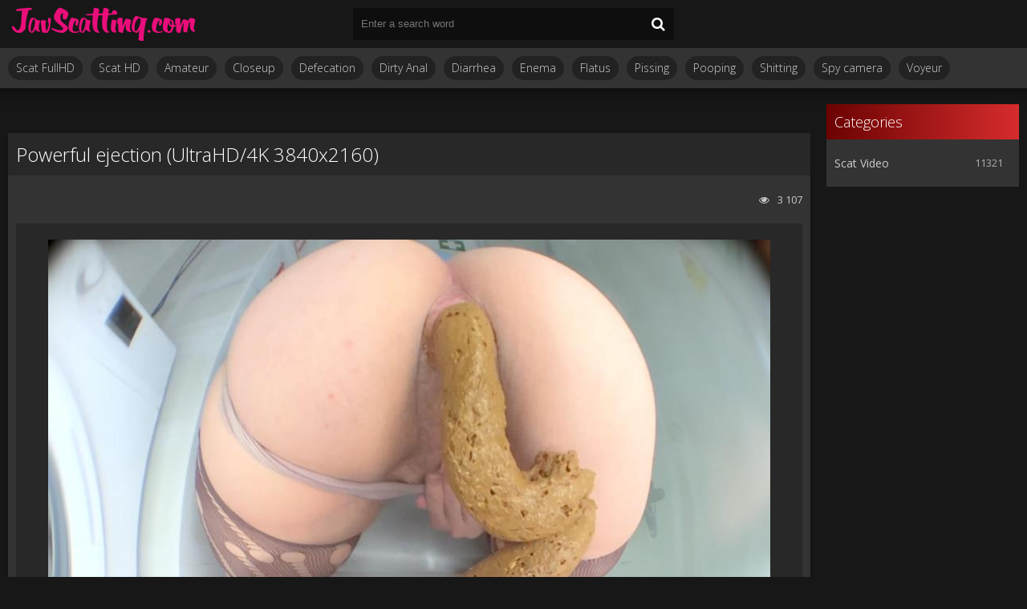

--- FILE ---
content_type: text/html; charset=utf-8
request_url: https://javscatting.com/scat-video-hd/9786-powerful-ejection-ultrahd-4k-3840x2160.html
body_size: 5052
content:
<!DOCTYPE html>
<html lang="ru">
<head>
	<meta http-equiv="Content-Type" content="text/html; charset=utf-8" />
<title>New Porn Powerful ejection (UltraHD/4K 3840x2160) Download On Phone In HD Quality</title>
<meta name="description" content="Scat Video Name: Powerful ejection Genre video: Amateurs scat, Defecation, Dirty anal, Kaviar scat, Poop, Poop videos, Pooping girls, Scat, Scat girls, Scat porn, Scat solo, Scatology, shit, Shitting" />
<meta name="keywords" content="Amateurs scat, Defecation, Dirty anal, Kaviar scat, Poop, Poop videos, Pooping girls, Scat girls, Scat porn, Scat solo, Scatology, shit, Shitting ass, Shitting girls" />
<meta name="generator" content="DataLife Engine (http://dle-news.ru)" />
<meta property="og:site_name" content="Jav Scatting Porn Exclusive - Sex Video Jav Shit: JavScatting.com" />
<meta property="og:type" content="article" />
<meta property="og:title" content="Powerful ejection (UltraHD/4K 3840x2160)" />
<meta property="og:url" content="https://javscatting.com/scat-video-hd/9786-powerful-ejection-ultrahd-4k-3840x2160.html" />
<meta name="news_keywords" content="Amateurs scat, Defecation, Dirty anal, Kaviar scat, Poop, Poop videos, Pooping girls, Scat girls, Scat porn, Scat solo, Scatology, shit, Shitting ass, Shitting girls" />
<meta property="og:image" content="https://javscatting.com/uploads/posts/2022-03/1646832372_3161_javscatting_com.jpg" />
<link rel="search" type="application/opensearchdescription+xml" href="https://javscatting.com/engine/opensearch.php" title="Jav Scatting Porn Exclusive - Sex Video Jav Shit: JavScatting.com" />
	 <meta name="viewport" content="width=device-width, initial-scale=1.0" />
	  <link rel="shortcut icon" href="/templates/scattemp/images/favicon.ico" />
	  <link href="/templates/scattemp/style/styles.css" type="text/css" rel="stylesheet" />
	  <link href="/templates/scattemp/style/engine.css" type="text/css" rel="stylesheet" />
	  <!--[if lt IE 9]><script src="//html5shiv.googlecode.com/svn/trunk/html5.js"></script><![endif]-->
	<link href='https://fonts.googleapis.com/css?family=Open+Sans:300,400,600,700&subset=latin,cyrillic' rel='stylesheet' type='text/css'>
    <meta name="google-site-verification" content="jvCco3JYDalmwIAmSsf3bMDytxxQKmNFQgreo_yiIHI" />
    <meta content="284713" name="takefilelink">
</head>

<body>

<div class="wrap">

	<div class="block center">
	
		<header class="header">
			<div class="h-one clearfix">
				<a href="/" class="logo" title="Download Sex and Shit Japanese Beautiful Women: JavScatting.com"><img src="/templates/scattemp/images/logo.png" alt="sitename" /></a>
				<div class="search-box">
					<form id="quicksearch" method="post">
						<input type="hidden" name="do" value="search" />
						<input type="hidden" name="subaction" value="search" />
						<div class="search-field">
							<input id="story" name="story" placeholder="Enter a search word" type="text" />
							<button type="submit"><span class="fa fa-search"></span></button>
						</div>
					</form>
				</div>
				<div class="btns-log">
				    
					
					
				    
				    
				</div>
			</div>
			<div class="h-two clearfix">
				<div class="btn-menu"><span class="fa fa-bars"></span></div>
				
				<ul class="h-menu">
                    <li><a href="/tags/%C2%A0HD+1080p/">Scat FullHD</a></li>
					<li><a href="/tags/%C2%A0HD+720p/">Scat HD</a></li>
                    <li><a href="/tags/Amateur+shitting/">Amateur</a></li>
                    <li><a href="/tags/%C2%A0Closeup/">Closeup</a></li>
                    <li><a href="/tags/%C2%A0Defecation/">Defecation</a></li>
                    <li><a href="/tags/%C2%A0Dirty+anal/">Dirty Anal</a></li>
                    <li><a href="/tags/%C2%A0Diarrhea/">Diarrhea</a></li>
                    <li><a href="/tags/%C2%A0Enema/">Enema</a></li>
                    <li><a href="/tags/%C2%A0Flatus/">Flatus</a></li>
                    <li><a href="/tags/%C2%A0Pissing/">Pissing</a></li>
                    <li><a href="/tags/%C2%A0Pooping/">Pooping</a></li>
                    <li><a href="/tags/%C2%A0Shitting/">Shitting</a></li>
                    <li><a href="/tags/%C2%A0Spy+camera/">Spy camera</a></li>
                    <li><a href="/tags/%C2%A0Voyeur/">Voyeur</a></li>
                    
                    
                    
                    
                    
                        
                    
                    
                    
                       
					
				</ul>
			</div>
		</header>
		
		<!-- END HEADER -->
		
		<div class="cols fx-row">
		
			<main class="main">
				
				
				﻿

				
				
				
				
				
		        <div class="clearfix">
		            <div id='dle-content'>﻿<article class="full ignore-select">

	<div class="full-in">
	
		
	
		<h1>Powerful ejection (UltraHD/4K 3840x2160)</h1>
		
		<div class="full-meta clearfix">
			
			<div class="f-fav icon-l">
			    
				
				
				
				
				
			</div>

			
		
			
			<div class="f-views icon-l"><span class="fa fa-eye"></span>3 107</div>
		</div>
		
		<div class="f-screens">доп поле скриншотов</div>
		
		<div class="f-desc full-text clearfix"><div style="text-align:center;"><!--dle_image_begin:https://javscatting.com/uploads/posts/2022-03/1646832372_3161_javscatting_com.jpg|--><img src="/uploads/posts/2022-03/1646832372_3161_javscatting_com.jpg" style="max-width:100%;" alt="Powerful ejection (UltraHD/4K 3840x2160)"><!--dle_image_end--></div><br><b>Scat Video Name:</b> Powerful ejection<br><b>Genre video:</b> Amateurs scat, Defecation, Dirty anal, Kaviar scat, Poop, Poop videos, Pooping girls, Scat, Scat girls, Scat porn, Scat solo, Scatology, shit, Shitting ass, Shitting girls<br><b>Released:</b> 2022<br><br><i>File:</i><br><b>Time:</b> 00:07:44<br><b>Quality:</b> UltraHD/4K<br><b>Format:</b> MPEG-4 avc1 9877 kb/s 30.000 FPS<br><b>Audio:</b>AAC LC 48.0 kHz<br><b>Size:</b> 565 MB<br><br><!--dle_leech_begin--><a href="https://javscatting.com/engine/go.php?url=aHR0cHM6Ly9pMTE2LmZhc3RwaWMub3JnL2JpZy8yMDIyLzAzMDkvYTgvYjk3YThlZmM5NTA0NzNhMTcwNGNhNTVjYzExMjVlYTguanBn"  target="_blank"><!--dle_image_begin:https://i116.fastpic.org/thumb/2022/0309/a8/b97a8efc950473a1704ca55cc1125ea8.jpeg|--><img src="https://i116.fastpic.org/thumb/2022/0309/a8/b97a8efc950473a1704ca55cc1125ea8.jpeg" style="max-width:100%;" alt=""><!--dle_image_end--></a><!--dle_leech_end--><br><br>Download Video Porn Powerful ejection (UltraHD/4K 3840x2160)<br><br>		<div id="b4d8c3b407f932ae5dde930628585e1d">
			<button data-hash="b4d8c3b407f932ae5dde930628585e1d" class="show_quote" title="download"></button>
		</div></div>
<center><a href="https://shitting.takefile.link/premium284713.html" target="_blank"><img src="https://shitting.takefile.link/promo/takefile72890.gif" alt="TakeFile.link"/></a></center>
		
		<div class="full-tags">Categories: <a href="https://javscatting.com/scat-video-hd/">Scat Video</a></div>
		
		<div class="full-tags">Tags: <span><a href="https://javscatting.com/tags/Amateurs+scat/">Amateurs scat</a></span> <span><a href="https://javscatting.com/tags/Defecation/">Defecation</a></span> <span><a href="https://javscatting.com/tags/Dirty+anal/">Dirty anal</a></span> <span><a href="https://javscatting.com/tags/Kaviar+scat/">Kaviar scat</a></span> <span><a href="https://javscatting.com/tags/Poop/">Poop</a></span> <span><a href="https://javscatting.com/tags/Poop+videos/">Poop videos</a></span> <span><a href="https://javscatting.com/tags/Pooping+girls/">Pooping girls</a></span> <span><a href="https://javscatting.com/tags/Scat+girls/">Scat girls</a></span> <span><a href="https://javscatting.com/tags/Scat+porn/">Scat porn</a></span> <span><a href="https://javscatting.com/tags/Scat+solo/">Scat solo</a></span> <span><a href="https://javscatting.com/tags/Scatology/">Scatology</a></span> <span><a href="https://javscatting.com/tags/shit/">shit</a></span> <span><a href="https://javscatting.com/tags/Shitting+ass/">Shitting ass</a></span> <span><a href="https://javscatting.com/tags/Shitting+girls/">Shitting girls</a></span></div>

		<div class="full-comms ignore-select" id="full-comms">
		
			<!--dleaddcomments-->
			<!--dlecomments-->
		    <!--dlenavigationcomments-->
		</div>

	</div>

	
	<div class="rels-t">Related Videos:</div>
	<div class="floats clearfix">
		<div class="thumb">
	<div class="th-in">
		<a class="th-img img-resp-h" href="https://javscatting.com/scat-video-hd/9794-shitting-in-tights-with-markovna-ultrahd-4k-3840x2160.html">
			<img src="/uploads/posts/2022-03/1646832429_7051_javscatting_com.jpg" alt="Shitting in tights with Markovna (UltraHD/4K 3840x2160)" />
			
		</a>
		<div class="th-text">
			<a class="th-title" href="https://javscatting.com/scat-video-hd/9794-shitting-in-tights-with-markovna-ultrahd-4k-3840x2160.html">Shitting in tights with Markovna (UltraHD/4K 3840x2160)</a>
		</div>
	</div>
</div><div class="thumb">
	<div class="th-in">
		<a class="th-img img-resp-h" href="https://javscatting.com/scat-video-hd/9793-my-soft-and-coconut-shit-with-markovna-ultrahd-4k-3840x2160.html">
			<img src="/uploads/posts/2022-03/1646832396_751_javscatting_com.jpg" alt="My soft and coconut shit with Markovna (UltraHD/4K 3840x2160)" />
			
		</a>
		<div class="th-text">
			<a class="th-title" href="https://javscatting.com/scat-video-hd/9793-my-soft-and-coconut-shit-with-markovna-ultrahd-4k-3840x2160.html">My soft and coconut shit with Markovna (UltraHD/4K 3840x2160)</a>
		</div>
	</div>
</div><div class="thumb">
	<div class="th-in">
		<a class="th-img img-resp-h" href="https://javscatting.com/scat-video-hd/6955-out-of-curvy-ass-fat-shit-special-923-ultrahd-4k-3840x2160.html">
			<img src="/uploads/posts/2019-06/1561322900_4301_javscatting_com.jpg" alt="Out Of Curvy Ass Fat Shit - Special #923 (UltraHD/4K 3840x2160)" />
			
		</a>
		<div class="th-text">
			<a class="th-title" href="https://javscatting.com/scat-video-hd/6955-out-of-curvy-ass-fat-shit-special-923-ultrahd-4k-3840x2160.html">Out Of Curvy Ass Fat Shit - Special #923 (UltraHD/4K 3840x2160)</a>
		</div>
	</div>
</div><div class="thumb">
	<div class="th-in">
		<a class="th-img img-resp-h" href="https://javscatting.com/scat-video-hd/6184-get-your-dinner-from-poo-and-pee-after-its-gone-through-me-special-637-ultrahd-4k-3840x2160.html">
			<img src="/uploads/posts/2019-02/1551254767_3161_javscatting_com.jpg" alt="Get your dinner from poo and pee after it's gone through me - Special #637 (UltraHD/4K 3840x2160)" />
			
		</a>
		<div class="th-text">
			<a class="th-title" href="https://javscatting.com/scat-video-hd/6184-get-your-dinner-from-poo-and-pee-after-its-gone-through-me-special-637-ultrahd-4k-3840x2160.html">Get your dinner from poo and pee after it's gone through me - Special #637 (UltraHD/4K 3840x2160)</a>
		</div>
	</div>
</div><div class="thumb">
	<div class="th-in">
		<a class="th-img img-resp-h" href="https://javscatting.com/scat-video-hd/6173-loverachelle2-shitting-big-turds-in-four-videos-special-630-ultrahd-4k-3840x2160.html">
			<img src="/uploads/posts/2019-02/1551254758_1451_javscatting_com.jpg" alt="LoveRachelle2 - shitting big turds in four videos - Special #630 (UltraHD/4K 3840x2160)" />
			
		</a>
		<div class="th-text">
			<a class="th-title" href="https://javscatting.com/scat-video-hd/6173-loverachelle2-shitting-big-turds-in-four-videos-special-630-ultrahd-4k-3840x2160.html">LoveRachelle2 - shitting big turds in four videos - Special #630 (UltraHD/4K 3840x2160)</a>
		</div>
	</div>
</div><div class="thumb">
	<div class="th-in">
		<a class="th-img img-resp-h" href="https://javscatting.com/scat-video-hd/5580-self-filmed-pooping-girl-special-869-ultrahd-4k-3840x2160.html">
			<img src="/uploads/posts/2019-02/1551168291_1931_javscatting_com.jpg" alt="Self Filmed Pooping Girl - Special #869 (UltraHD/4K 3840x2160)" />
			
		</a>
		<div class="th-text">
			<a class="th-title" href="https://javscatting.com/scat-video-hd/5580-self-filmed-pooping-girl-special-869-ultrahd-4k-3840x2160.html">Self Filmed Pooping Girl - Special #869 (UltraHD/4K 3840x2160)</a>
		</div>
	</div>
</div>
	</div>
	
</article></div>
		        </div>
		        
				
			</main>
			
			<!-- END MAIN -->
			
			<aside class="side">
				<nav class="side-box side-nav">
					<div class="side-bt">Categories</div>
					<ul class="side-bc">
						<li><a href="https://javscatting.com/scat-video-hd/">Scat Video</a><span>11321</span></li>
					</ul></nav></aside>                                                                                                               
				
				
			
			
			<!-- END SIDE -->
			
		</div>
		
		<!-- END COLS -->
		
		<footer class="footer">
			<a href="/" class="copyright" id="upper">::Top::</a>
         <br>
             <br>
<a href="https://javscat.net/" target="_blank" rel="dofollow"><strong>Jav Scat</strong>
       <br>
   </a>

<a href="https://scatlife.net/" target="_blank" rel="dofollow"><strong>Scat Porn</strong>
       <br>
   </a>
<a href="http://shitjav.com/" target="_blank" rel="dofollow"><strong>Jav Scat Download</strong>
       <br>
   </a>
<a href="https://scathd.org/" target="_blank" rel="dofollow"><strong>Toilet Slave</strong>
       <br>
   </a>
<a href="https://javscatting.com/" target="_blank" rel="dofollow"><strong>Sex Scat Jav</strong>
       <br>
   </a>
<a href="http://scat-japan.com/" target="_blank" rel="dofollow"><strong>Scat Japan</strong>
       <br>
   </a>
<a href="https://scat-video.org/" target="_blank" rel="dofollow"><strong>Scat Video</strong>
       <br>
   </a>
<a href="https://pornjoy.org/" target="_blank" rel="dofollow"><strong>Porn Tube</strong>
       <br>
   </a>
            <a href="https://xfaps.org/" target="_blank"><strong>XFaps.org</strong></a>
                               <br>
                     <a href="https://josporn.net/" target="_blank"><strong>JosPorn.net</strong></a>     
                   <br>
                     <a href="https://xfantazy.org/" target="_blank"><strong>XFantazy.org</strong></a>   
 <noindex><!--LiveInternet counter--><script type="text/javascript">
document.write("<a href='//www.liveinternet.ru/click' "+
"target=_blank><img src='//counter.yadro.ru/hit?t50.6;r"+
escape(document.referrer)+((typeof(screen)=="undefined")?"":
";s"+screen.width+"*"+screen.height+"*"+(screen.colorDepth?
screen.colorDepth:screen.pixelDepth))+";u"+escape(document.URL)+
";h"+escape(document.title.substring(0,150))+";"+Math.random()+
"' alt='' title='LiveInternet' "+
"border='0' width='0' height='0'><\/a>")
</script><!--/LiveInternet--></noindex>
			<div class="ft-menu">
			
			</div></footer>
		
		<!-- END FOOTER -->
		
	</div>
	
	<!-- END BLOCK -->

</div>


			
<!-- END WRAP -->

<!--noindex-->


	<div class="login-box" id="login-box" title="Авторизация">
		<form method="post">
			<input type="text" name="login_name" id="login_name" placeholder="Ваш логин"/>
			<input type="password" name="login_password" id="login_password" placeholder="Ваш пароль" />
			<button onclick="submit();" type="submit" title="Вход">Войти на сайт</button>
			<input name="login" type="hidden" id="login" value="submit" />
			<div class="lb-check">
				<input type="checkbox" name="login_not_save" id="login_not_save" value="1"/>
				<label for="login_not_save">Не запоминать меня</label> 
			</div>
			<div class="lb-lnk flex-row">
				<a href="https://javscatting.com/index.php?do=lostpassword">Забыли пароль?</a>
				
			</div>
		</form>
	
		
		
		
		
		
		
	
	</div>

<!--/noindex-->  
<script type="text/javascript" src="/engine/classes/js/jquery.js"></script>
<script type="text/javascript" src="/engine/classes/js/jqueryui.js"></script>
<script type="text/javascript" src="/engine/classes/js/dle_js.js"></script>
<script type="text/javascript" src="/engine/classes/masha/masha.js"></script>
<link media="screen" href="/engine/editor/css/default.css" type="text/css" rel="stylesheet" />
<script src="/templates/scattemp/js/libs.js"></script>
<script type="text/javascript">
<!--
var dle_root       = '/';
var dle_admin      = '';
var dle_login_hash = 'a8083ad93cc2df43e2f98acedf0bd25b9047e462';
var dle_group      = 5;
var dle_skin       = 'scattemp';
var dle_wysiwyg    = '1';
var quick_wysiwyg  = '0';
var dle_act_lang   = ["Yes", "No", "Enter", "Cancel", "Save", "Delete", "Loading. Please, wait..."];
var menu_short     = 'Quick edit';
var menu_full      = 'Full edit';
var menu_profile   = 'View profile';
var menu_send      = 'Send message';
var menu_uedit     = 'Admin Center';
var dle_info       = 'Information';
var dle_confirm    = 'Confirm';
var dle_prompt     = 'Enter the information';
var dle_req_field  = 'Please fill in all the required fields';
var dle_del_agree  = 'Are you sure you want to delete it? This action cannot be undone';
var dle_spam_agree = 'Are you sure you want to mark the user as a spammer? This will remove all his comments';
var dle_complaint  = 'Enter the text of your complaint to the Administration:';
var dle_big_text   = 'Highlighted section of text is too large.';
var dle_orfo_title = 'Enter a comment to the detected error on the page for Administration ';
var dle_p_send     = 'Send';
var dle_p_send_ok  = 'Notification has been sent successfully ';
var dle_save_ok    = 'Changes are saved successfully. Refresh the page?';
var dle_reply_title= 'Reply to the comment';
var dle_tree_comm  = '0';
var dle_del_news   = 'Delete article';
var dle_sub_agree  = 'Do you really want to subscribe to this article’s comments?';
var allow_dle_delete_news   = false;
var dle_search_delay   = false;
var dle_search_value   = '';
jQuery(function($){
FastSearch();
});
//-->
</script> 
<script>$(document).on('click','.show_quote',function(e){
	e.preventDefault();
	var $this = $(this);
	$.post( dle_root + 'engine/ajax/show_quotes.php', {id: $this.data('id'), hash: $this.data('hash')}, function(d){
		$this.replaceWith(d);
	})
})</script>
<script defer src="https://static.cloudflareinsights.com/beacon.min.js/vcd15cbe7772f49c399c6a5babf22c1241717689176015" integrity="sha512-ZpsOmlRQV6y907TI0dKBHq9Md29nnaEIPlkf84rnaERnq6zvWvPUqr2ft8M1aS28oN72PdrCzSjY4U6VaAw1EQ==" data-cf-beacon='{"version":"2024.11.0","token":"694f38bd54734b9aa9136b3c3e395935","r":1,"server_timing":{"name":{"cfCacheStatus":true,"cfEdge":true,"cfExtPri":true,"cfL4":true,"cfOrigin":true,"cfSpeedBrain":true},"location_startswith":null}}' crossorigin="anonymous"></script>
</body>
</html>
<!-- DataLife Engine Copyright SoftNews Media Group (http://dle-news.ru) -->
